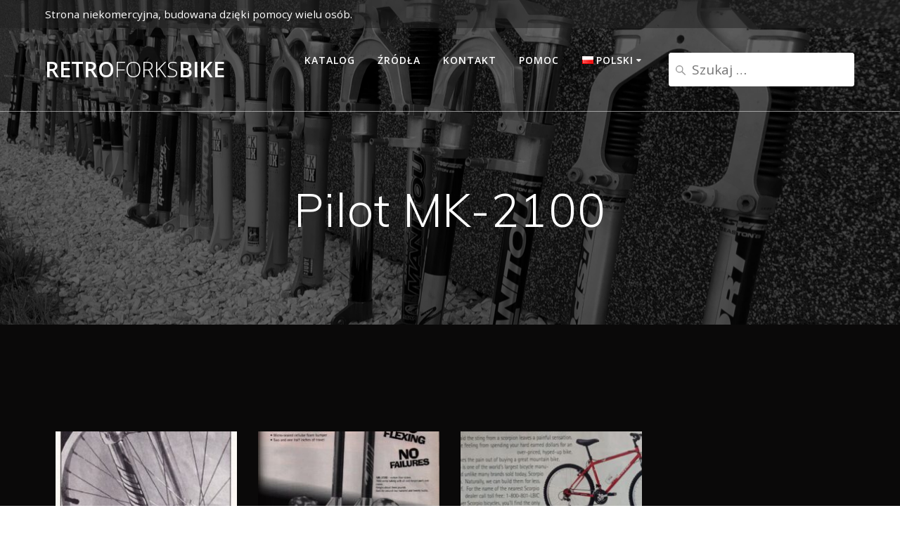

--- FILE ---
content_type: text/html; charset=UTF-8
request_url: https://retroforksbike.pl/wp-admin/admin-ajax.php
body_size: -51
content:
{"post_id":1653,"counted":false,"storage":[],"type":"post"}